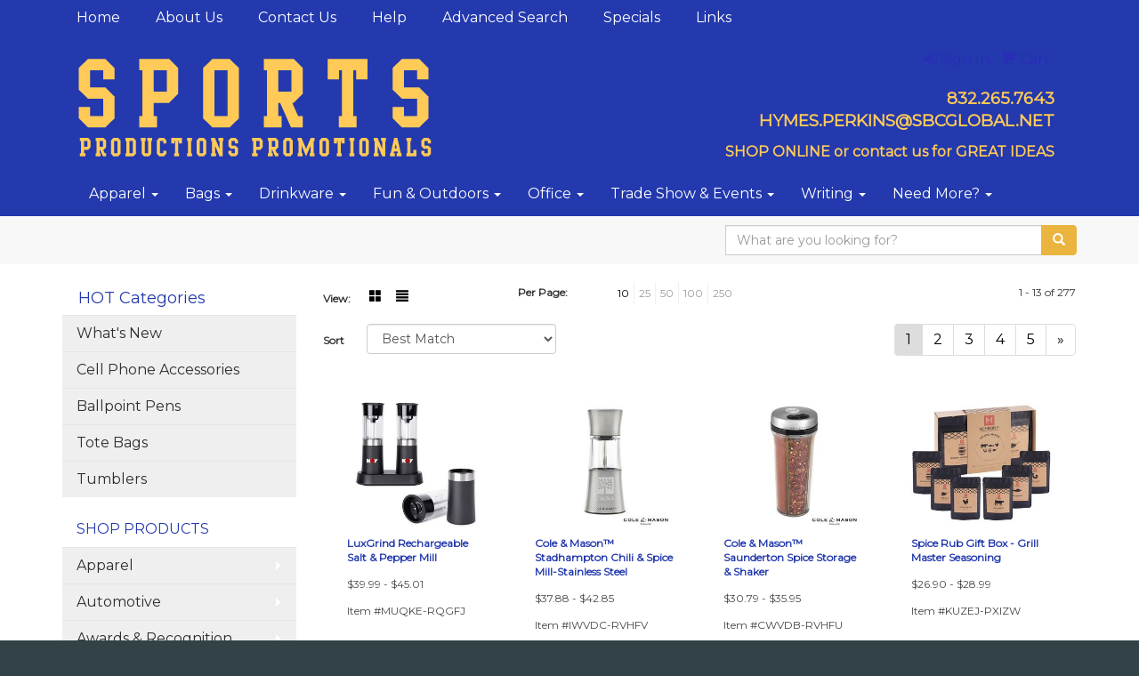

--- FILE ---
content_type: text/html
request_url: https://www.sportsproductionspromotionals.com/ws/ws.dll/StartSrch?UID=24776&WENavID=13600032
body_size: 6313
content:
<!DOCTYPE html>  <!-- WebExpress Embedded iFrame Page : Product Search Results List -->
<html lang="en">
  <head>
    <meta charset="utf-8">
    <meta http-equiv="X-UA-Compatible" content="IE=edge">
    <meta name="viewport" content="width=device-width, initial-scale=1">
    <!-- The above 3 meta tags *must* come first in the head; any other head content must come *after* these tags -->
    
    <!-- Bootstrap core CSS -->
    <link href="/distsite/styles/7/common/css/bootstrap.min.css" rel="stylesheet">
	<!-- Flexslider -->
    <link href="/distsite/styles/7/common/css/flexslider.css" rel="stylesheet">
	<!-- Custom styles for this theme -->
    <link href="/we/we.dll/StyleSheet?UN=24776&Type=WETheme-PS&TS=45448.6537615741" rel="stylesheet">
	<link href="/distsite/styles/7/common/css/font-awesome.min.css" rel="stylesheet">
  
    <!-- HTML5 shim and Respond.js for IE8 support of HTML5 elements and media queries -->
    <!--[if lt IE 9]>
      <script src="https://oss.maxcdn.com/html5shiv/3.7.2/html5shiv.min.js"></script>
      <script src="https://oss.maxcdn.com/respond/1.4.2/respond.min.js"></script>
    <![endif]-->

		<style>
		.show-more {
  display: none;
  cursor: pointer;
}</style>
</head>

<body style="background:#fff;">

	<div class="col-lg-12 col-md-12 col-sm-12 container page" style="padding:0px;margin:0px;">
      <div id="main-content" class="row" style="margin:0px 2px 0px 0px;">

<!-- main content -->



        <div class="category-header">

        	<!-- Category Banner -->
<!--        	<img class="img-responsive" src="http://placehold.it/1150x175/1893d1/ffffff">
-->

            <!-- Breadcrumbs -->
            <ol class="breadcrumb"  style="display:none;" >
              <li><a href="https://www.sportsproductionspromotionals.com" target="_top">Home</a></li>
              <li class="active">Spices</li>
            </ol>

            <!-- Category Text -->
<!--
        	<h1>Custom Tote Bags</h1>
            <p>Lorem ipsum dolor sit amet, consectetur adipiscing elit, sed do eiusmod tempor incididunt ut labore et dolore magna aliqua. Ut enim ad minim veniam, quis nostrud exercitation ullamco laboris nisi ut aliquip ex ea commodo consequat.</p>
        </div>
-->
        	<!-- Hide Section Mobile -->
        	<div class="row pr-list-filters hidden-xs">

               <div id="list-controls" class="col-sm-3">

                  <form class="form-horizontal">
                    <div class="form-group">
                      <label class="col-sm-2 col-xs-3 control-label">View:</label>
                      <div class="col-sm-10 col-xs-9">
			
                          <a href="/ws/ws.dll/StartSrch?UID=24776&WENavID=13600032&View=T&ST=260202220619030191556595662" class="btn btn-control grid"><span class="glyphicon glyphicon-th-large"></span></a>
                          <a href="/ws/ws.dll/StartSrch?UID=24776&WENavID=13600032&View=L&ST=260202220619030191556595662" class="btn btn-control"><span class="glyphicon glyphicon-align-justify"></span></a>
			
                      </div>
                    </div><!--/formgroup-->
                  </form>

               </div>

               <div class="col-sm-4 remove-pad">
                	<div class="form-group" >
                      <label class="col-sm-5 control-label">Per Page:</label>
                      <div class="col-sm-7 remove-pad">
                        <ul class="per-page notranslate">
							<li class="active"><a href="/ws/ws.dll/StartSrch?UID=24776&WENavID=13600032&ST=260202220619030191556595662&PPP=10" title="Show 10 per page" onMouseOver="window.status='Show 10 per page';return true;" onMouseOut="window.status='';return true;">10</a></li><li><a href="/ws/ws.dll/StartSrch?UID=24776&WENavID=13600032&ST=260202220619030191556595662&PPP=25" title="Show 25 per page" onMouseOver="window.status='Show 25 per page';return true;" onMouseOut="window.status='';return true;">25</a></li><li><a href="/ws/ws.dll/StartSrch?UID=24776&WENavID=13600032&ST=260202220619030191556595662&PPP=50" title="Show 50 per page" onMouseOver="window.status='Show 50 per page';return true;" onMouseOut="window.status='';return true;">50</a></li><li><a href="/ws/ws.dll/StartSrch?UID=24776&WENavID=13600032&ST=260202220619030191556595662&PPP=100" title="Show 100 per page" onMouseOver="window.status='Show 100 per page';return true;" onMouseOut="window.status='';return true;">100</a></li><li><a href="/ws/ws.dll/StartSrch?UID=24776&WENavID=13600032&ST=260202220619030191556595662&PPP=250" title="Show 250 per page" onMouseOver="window.status='Show 250 per page';return true;" onMouseOut="window.status='';return true;">250</a></li>
                        </ul>
                      </div>
               		</div><!--/formgroup-->
               </div> <!-- /.col-sm-4 -->
               <div class="col-sm-5">
					<p class="pr-showing">1 - 13 of  277</p>
               </div>

            </div><!-- /.row-->
        <!-- /End Hidden Mobile -->

            <div class="row pr-list-filters">

              <div class="col-sm-4 hidden-xs">
<script>
function GoToNewURL(entered)
{
	to=entered.options[entered.selectedIndex].value;
	if (to>"") {
		location=to;
		entered.selectedIndex=0;
	}
}
</script>
                <form class="form-horizontal">
                  <div class="form-group">
                      <label class="col-xs-2 col-sm-2 control-label sort">Sort</label>
                      <div class="col-xs-10 col-sm-10">
                         <select class="form-control sort" onchange="GoToNewURL(this);">
							<option value="/ws/ws.dll/StartSrch?UID=24776&WENavID=13600032&Sort=0" selected>Best Match</option><option value="/ws/ws.dll/StartSrch?UID=24776&WENavID=13600032&Sort=3">Most Popular</option><option value="/ws/ws.dll/StartSrch?UID=24776&WENavID=13600032&Sort=1">Price (Low to High)</option><option value="/ws/ws.dll/StartSrch?UID=24776&WENavID=13600032&Sort=2">Price (High to Low)</option>
                        </select>
                      </div>
                    </div><!--/formgroup-->
                  </form>
                </div><!--/col4-->

                <div class="col-sm-8 col-xs-12">
                      <div class="text-center">
                        <ul class="pagination">
						  <!--
                          <li>
                            <a href="#" aria-label="Previous">
                              <span aria-hidden="true">&laquo;</span>
                            </a>
                          </li>
						  -->
							<li class="active"><a href="/ws/ws.dll/StartSrch?UID=24776&WENavID=13600032&ST=260202220619030191556595662&Start=0" title="Page 1" onMouseOver="window.status='Page 1';return true;" onMouseOut="window.status='';return true;"><span class="notranslate">1<span></a></li><li><a href="/ws/ws.dll/StartSrch?UID=24776&WENavID=13600032&ST=260202220619030191556595662&Start=12" title="Page 2" onMouseOver="window.status='Page 2';return true;" onMouseOut="window.status='';return true;"><span class="notranslate">2<span></a></li><li><a href="/ws/ws.dll/StartSrch?UID=24776&WENavID=13600032&ST=260202220619030191556595662&Start=24" title="Page 3" onMouseOver="window.status='Page 3';return true;" onMouseOut="window.status='';return true;"><span class="notranslate">3<span></a></li><li><a href="/ws/ws.dll/StartSrch?UID=24776&WENavID=13600032&ST=260202220619030191556595662&Start=36" title="Page 4" onMouseOver="window.status='Page 4';return true;" onMouseOut="window.status='';return true;"><span class="notranslate">4<span></a></li><li><a href="/ws/ws.dll/StartSrch?UID=24776&WENavID=13600032&ST=260202220619030191556595662&Start=48" title="Page 5" onMouseOver="window.status='Page 5';return true;" onMouseOut="window.status='';return true;"><span class="notranslate">5<span></a></li>
						  
                          <li>
                            <a href="/ws/ws.dll/StartSrch?UID=24776&WENavID=13600032&Start=12&ST=260202220619030191556595662" aria-label="Next">
                              <span aria-hidden="true">&raquo;</span>
                            </a>
                          </li>
						  
                        </ul>
                      </div>

					<div class="clear"></div>

                </div> <!--/col-12-->

            </div><!--/row-->

        	<div class="clear"></div>

            <div class="row visible-xs-block">
                	<div class="col-xs-12">

                      <p class="pr-showing">1 - 13 of  277</p>

                      <div class="btn-group pull-right" role="group">

						  
                          <a href="/ws/ws.dll/StartSrch?UID=24776&WENavID=13600032&View=T&ST=260202220619030191556595662" class="btn btn-control grid"><span class="glyphicon glyphicon-th-large"></span></a>
                          <a href="/ws/ws.dll/StartSrch?UID=24776&WENavID=13600032&View=L&ST=260202220619030191556595662" class="btn btn-control"><span class="glyphicon glyphicon-align-justify"></span></a>
						  

                          <div class="btn-group" role="group">
                            <button type="button" class="btn btn-white dropdown-toggle" data-toggle="dropdown" aria-haspopup="true" aria-expanded="false">
                              Sort <span class="caret"></span>
                            </button>
                            <ul class="dropdown-menu dropdown-menu-right">
								<li class="active"><a href="/ws/ws.dll/StartSrch?UID=24776&WENavID=13600032&Sort=0">Best Match</a></li><li><a href="/ws/ws.dll/StartSrch?UID=24776&WENavID=13600032&Sort=3">Most Popular</a></li><li><a href="/ws/ws.dll/StartSrch?UID=24776&WENavID=13600032&Sort=1">Price (Low to High)</a></li><li><a href="/ws/ws.dll/StartSrch?UID=24776&WENavID=13600032&Sort=2">Price (High to Low)</a></li>
                            </ul>
                          </div>

                      </div>
                    </div><!--/.col12 -->
            </div><!-- row -->

<!-- Product Results List -->
<ul class="thumbnail-list"><a name="0" href="#" alt="Item 0"></a>
<li>
 <a href="https://www.sportsproductionspromotionals.com/p/MUQKE-RQGFJ/luxgrind-rechargeable-salt--pepper-mill" target="_parent" alt="LuxGrind Rechargeable Salt &amp; Pepper Mill">
 <div class="pr-list-grid">
		<img class="img-responsive" src="/ws/ws.dll/QPic?SN=64740&P=968054003&I=0&PX=300" alt="LuxGrind Rechargeable Salt &amp; Pepper Mill">
		<p class="pr-name">LuxGrind Rechargeable Salt &amp; Pepper Mill</p>
		<p class="pr-price"  ><span class="notranslate">$39.99</span> - <span class="notranslate">$45.01</span></p>
		<p class="pr-number"  ><span class="notranslate">Item #MUQKE-RQGFJ</span></p>
 </div>
 </a>
</li>
<a name="1" href="#" alt="Item 1"></a>
<li>
 <a href="https://www.sportsproductionspromotionals.com/p/IWVDC-RVHFV/cole--mason-stadhampton-chili--spice-mill-stainless-steel" target="_parent" alt="Cole &amp; Mason™ Stadhampton Chili &amp; Spice Mill-Stainless Steel">
 <div class="pr-list-grid">
		<img class="img-responsive" src="/ws/ws.dll/QPic?SN=64712&P=748142571&I=0&PX=300" alt="Cole &amp; Mason™ Stadhampton Chili &amp; Spice Mill-Stainless Steel">
		<p class="pr-name">Cole &amp; Mason™ Stadhampton Chili &amp; Spice Mill-Stainless Steel</p>
		<p class="pr-price"  ><span class="notranslate">$37.88</span> - <span class="notranslate">$42.85</span></p>
		<p class="pr-number"  ><span class="notranslate">Item #IWVDC-RVHFV</span></p>
 </div>
 </a>
</li>
<a name="2" href="#" alt="Item 2"></a>
<li>
 <a href="https://www.sportsproductionspromotionals.com/p/CWVDB-RVHFU/cole--mason-saunderton-spice-storage--shaker" target="_parent" alt="Cole &amp; Mason™ Saunderton Spice Storage &amp; Shaker">
 <div class="pr-list-grid">
		<img class="img-responsive" src="/ws/ws.dll/QPic?SN=64712&P=348142570&I=0&PX=300" alt="Cole &amp; Mason™ Saunderton Spice Storage &amp; Shaker">
		<p class="pr-name">Cole &amp; Mason™ Saunderton Spice Storage &amp; Shaker</p>
		<p class="pr-price"  ><span class="notranslate">$30.79</span> - <span class="notranslate">$35.95</span></p>
		<p class="pr-number"  ><span class="notranslate">Item #CWVDB-RVHFU</span></p>
 </div>
 </a>
</li>
<a name="3" href="#" alt="Item 3"></a>
<li>
 <a href="https://www.sportsproductionspromotionals.com/p/KUZEJ-PXIZW/spice-rub-gift-box-grill-master-seasoning" target="_parent" alt="Spice Rub Gift Box - Grill Master Seasoning">
 <div class="pr-list-grid">
		<img class="img-responsive" src="/ws/ws.dll/QPic?SN=56349&P=507264968&I=0&PX=300" alt="Spice Rub Gift Box - Grill Master Seasoning">
		<p class="pr-name">Spice Rub Gift Box - Grill Master Seasoning</p>
		<p class="pr-price"  ><span class="notranslate">$26.90</span> - <span class="notranslate">$28.99</span></p>
		<p class="pr-number"  ><span class="notranslate">Item #KUZEJ-PXIZW</span></p>
 </div>
 </a>
</li>
<a name="4" href="#" alt="Item 4"></a>
<li>
 <a href="https://www.sportsproductionspromotionals.com/p/UVYKI-RCACL/la-cuisine-spice-cellar-wood" target="_parent" alt="La Cuisine Spice Cellar - Wood">
 <div class="pr-list-grid">
		<img class="img-responsive" src="/ws/ws.dll/QPic?SN=56940&P=377803807&I=0&PX=300" alt="La Cuisine Spice Cellar - Wood">
		<p class="pr-name">La Cuisine Spice Cellar - Wood</p>
		<p class="pr-price"  ><span class="notranslate">$17.18</span></p>
		<p class="pr-number"  ><span class="notranslate">Item #UVYKI-RCACL</span></p>
 </div>
 </a>
</li>
<a name="5" href="#" alt="Item 5"></a>
<li>
 <a href="https://www.sportsproductionspromotionals.com/p/ZWWGC-KWJEV/four-grilling-spice-set" target="_parent" alt="Four Grilling Spice Set">
 <div class="pr-list-grid">
		<img class="img-responsive" src="/ws/ws.dll/QPic?SN=69170&P=394962641&I=0&PX=300" alt="Four Grilling Spice Set">
		<p class="pr-name">Four Grilling Spice Set</p>
		<p class="pr-price"  ><span class="notranslate">$42.6958</span> - <span class="notranslate">$45.964</span></p>
		<p class="pr-number"  ><span class="notranslate">Item #ZWWGC-KWJEV</span></p>
 </div>
 </a>
</li>
<a name="6" href="#" alt="Item 6"></a>
<li>
 <a href="https://www.sportsproductionspromotionals.com/p/MRQJK-GTBUX/cajun-seasoned-salt-with-full-color-custom-label-4-oz." target="_parent" alt="Cajun Seasoned Salt with Full Color Custom Label - 4 Oz.">
 <div class="pr-list-grid">
		<img class="img-responsive" src="/ws/ws.dll/QPic?SN=68141&P=183077019&I=0&PX=300" alt="Cajun Seasoned Salt with Full Color Custom Label - 4 Oz.">
		<p class="pr-name">Cajun Seasoned Salt with Full Color Custom Label - 4 Oz.</p>
		<p class="pr-price"  ><span class="notranslate">$3.83</span> - <span class="notranslate">$5.75</span></p>
		<p class="pr-number"  ><span class="notranslate">Item #MRQJK-GTBUX</span></p>
 </div>
 </a>
</li>
<a name="7" href="#" alt="Item 7"></a>
<li>
 <a href="https://www.sportsproductionspromotionals.com/p/TXTHI-FYVQV/gourmet-individual-spice-rub-tin" target="_parent" alt="Gourmet Individual Spice Rub Tin">
 <div class="pr-list-grid">
		<img class="img-responsive" src="/ws/ws.dll/QPic?SN=56349&P=172721337&I=0&PX=300" alt="Gourmet Individual Spice Rub Tin">
		<p class="pr-name">Gourmet Individual Spice Rub Tin</p>
		<p class="pr-price"  ><span class="notranslate">$8.37</span> - <span class="notranslate">$8.66</span></p>
		<p class="pr-number"  ><span class="notranslate">Item #TXTHI-FYVQV</span></p>
 </div>
 </a>
</li>
<a name="8" href="#" alt="Item 8"></a>
<li>
 <a href="https://www.sportsproductionspromotionals.com/p/HWSEE-NCJNB/cajun-seasoning-gift-set-small-3oz-hot-sauce--4oz-cajun-seasoning" target="_parent" alt="Cajun Seasoning Gift Set Small - 3oz Hot Sauce &amp; 4oz Cajun Seasoning">
 <div class="pr-list-grid">
		<img class="img-responsive" src="/ws/ws.dll/QPic?SN=68141&P=755982263&I=0&PX=300" alt="Cajun Seasoning Gift Set Small - 3oz Hot Sauce &amp; 4oz Cajun Seasoning">
		<p class="pr-name">Cajun Seasoning Gift Set Small - 3oz Hot Sauce &amp; 4oz Cajun Seasoning</p>
		<p class="pr-price"  ><span class="notranslate">$8.25</span> - <span class="notranslate">$11.75</span></p>
		<p class="pr-number"  ><span class="notranslate">Item #HWSEE-NCJNB</span></p>
 </div>
 </a>
</li>
<a name="9" href="#" alt="Item 9"></a>
<li>
 <a href="https://www.sportsproductionspromotionals.com/p/OTTGC-GIEGR/2-pack-gift-set-w-custom-labeled-hot-sauce-6-oz.--cajun-seasoning-8-oz." target="_parent" alt="2-Pack Gift Set w/ Custom Labeled Hot Sauce, 6 Oz. &amp; Cajun Seasoning, 8 Oz.">
 <div class="pr-list-grid">
		<img class="img-responsive" src="/ws/ws.dll/QPic?SN=68141&P=152885341&I=0&PX=300" alt="2-Pack Gift Set w/ Custom Labeled Hot Sauce, 6 Oz. &amp; Cajun Seasoning, 8 Oz.">
		<p class="pr-name">2-Pack Gift Set w/ Custom Labeled Hot Sauce, 6 Oz. &amp; Cajun Seasoning, 8 Oz.</p>
		<p class="pr-price"  ><span class="notranslate">$9.50</span> - <span class="notranslate">$13.75</span></p>
		<p class="pr-number"  ><span class="notranslate">Item #OTTGC-GIEGR</span></p>
 </div>
 </a>
</li>
<a name="10" href="#" alt="Item 10"></a>
<li>
 <a href="https://www.sportsproductionspromotionals.com/p/ORSGK-LWUMJ/grill-master-spice-rub-gift-set" target="_parent" alt="Grill Master Spice Rub Gift Set">
 <div class="pr-list-grid">
		<img class="img-responsive" src="/ws/ws.dll/QPic?SN=56349&P=795427249&I=0&PX=300" alt="Grill Master Spice Rub Gift Set">
		<p class="pr-name">Grill Master Spice Rub Gift Set</p>
		<p class="pr-price"  ><span class="notranslate">$27.07</span> - <span class="notranslate">$28.39</span></p>
		<p class="pr-number"  ><span class="notranslate">Item #ORSGK-LWUMJ</span></p>
 </div>
 </a>
</li>
<a name="11" href="#" alt="Item 11"></a>
<li>
 <a href="https://www.sportsproductionspromotionals.com/p/OQSIH-IYAWW/hickory-bbq-spice-rub-in-2-oz.-tin" target="_parent" alt="Hickory BBQ Spice Rub in 2 Oz. Tin">
 <div class="pr-list-grid">
		<img class="img-responsive" src="/ws/ws.dll/QPic?SN=69170&P=144078226&I=0&PX=300" alt="Hickory BBQ Spice Rub in 2 Oz. Tin">
		<p class="pr-name">Hickory BBQ Spice Rub in 2 Oz. Tin</p>
		<p class="pr-price"  ><span class="notranslate">$5.9997</span> - <span class="notranslate">$6.7181</span></p>
		<p class="pr-number"  ><span class="notranslate">Item #OQSIH-IYAWW</span></p>
 </div>
 </a>
</li>
</ul>

<!-- Footer pagination -->
<div class="row">
<div class="col-sm-12 col-xs-12">
             <div class="text-center">
                <ul class="pagination">
						  <!--
                          <li>
                            <a href="#" aria-label="Previous">
                              <span aria-hidden="true">&laquo;</span>
                            </a>
                          </li>
						  -->
							<li class="active"><a href="/ws/ws.dll/StartSrch?UID=24776&WENavID=13600032&ST=260202220619030191556595662&Start=0" title="Page 1" onMouseOver="window.status='Page 1';return true;" onMouseOut="window.status='';return true;"><span class="notranslate">1<span></a></li><li><a href="/ws/ws.dll/StartSrch?UID=24776&WENavID=13600032&ST=260202220619030191556595662&Start=12" title="Page 2" onMouseOver="window.status='Page 2';return true;" onMouseOut="window.status='';return true;"><span class="notranslate">2<span></a></li><li><a href="/ws/ws.dll/StartSrch?UID=24776&WENavID=13600032&ST=260202220619030191556595662&Start=24" title="Page 3" onMouseOver="window.status='Page 3';return true;" onMouseOut="window.status='';return true;"><span class="notranslate">3<span></a></li><li><a href="/ws/ws.dll/StartSrch?UID=24776&WENavID=13600032&ST=260202220619030191556595662&Start=36" title="Page 4" onMouseOver="window.status='Page 4';return true;" onMouseOut="window.status='';return true;"><span class="notranslate">4<span></a></li><li><a href="/ws/ws.dll/StartSrch?UID=24776&WENavID=13600032&ST=260202220619030191556595662&Start=48" title="Page 5" onMouseOver="window.status='Page 5';return true;" onMouseOut="window.status='';return true;"><span class="notranslate">5<span></a></li>
						  
                          <li>
                            <a href="/ws/ws.dll/StartSrch?UID=24776&WENavID=13600032&Start=12&ST=260202220619030191556595662" aria-label="Next">
                              <span aria-hidden="true">&raquo;</span>
                            </a>
                          </li>
						  
                </ul>
              </div>
</div>
</div>

<!-- Custom footer -->


<!-- end main content -->

      </div> <!-- /.row -->
    </div> <!-- /container -->

	<!-- Bootstrap core JavaScript
    ================================================== -->
    <!-- Placed at the end of the document so the pages load faster -->
    <script src="/distsite/styles/7/common/js/jquery.min.js"></script>
    <script src="/distsite/styles/7/common/js/bootstrap.min.js"></script>
    <!-- IE10 viewport hack for Surface/desktop Windows 8 bug -->
    <script src="/distsite/styles/7/common/js/ie10-viewport-bug-workaround.js"></script>

	<!-- iFrame Resizer -->
	<script src="/js/iframeResizer.contentWindow.min.js" type="text/javascript"></script>
	<script type="text/javascript" src="/js/IFrameUtils.js?20150930"></script> <!-- For custom iframe integration functions (not resizing) -->
	<script>ScrollParentToTop();</script>
	<script>
		$(function () {
  			$('[data-toggle="tooltip"]').tooltip()
		})

    function PostAdStatToService(AdID, Type)
{
  var URL = '/we/we.dll/AdStat?AdID='+ AdID + '&Type=' +Type;

  // Try using sendBeacon.  Some browsers may block this.
  if (navigator && navigator.sendBeacon) {
      navigator.sendBeacon(URL);
  }
}

	</script>


	<!-- Custom - This page only -->

	<!-- Tile cell height equalizer -->
<!--
	<script src="/distsite/styles/7/common/js/jquery.matchHeight-min.js"></script>
	<script>
		$(function() {
    		$('.pr-list-grid').matchHeight();
		});
	</script>
-->
	<!-- End custom -->



</body>
</html>
